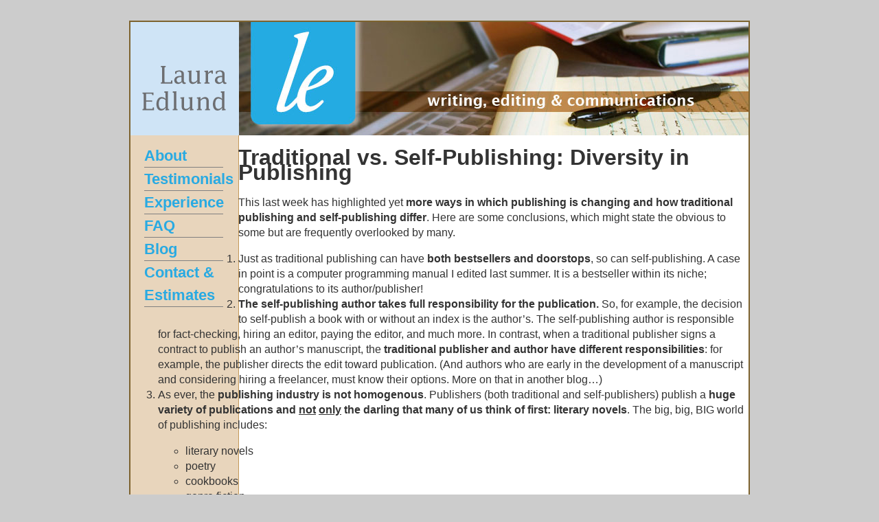

--- FILE ---
content_type: text/html; charset=UTF-8
request_url: https://lauraedlund.ca/tag/bestsellers/
body_size: 2182
content:

<!DOCTYPE HTML PUBLIC "-//W3C//DTD HTML 4.01 Transitional//EN" "http://www.w3.org/TR/html4/loose.dtd">
<html>
<head>
<meta http-equiv="Content-Type" content="text/html" charset="UTF-8">
	<title>bestsellers &laquo;  Laura Edlund</title>
<meta name="description" content="Laura Edlund: writing, editing and communications">
<meta name="keywords" content="writer, editor, professional, experience, Toronto, Canada, service, certified, substantive">
<meta name="google-site-verification" content="uymQpi8zVI7ppx5p_bqmPD6Z0d0p2oB9kc3e-wCBYxo" />
<link href="https://lauraedlund.ca/wp-content/themes/le/style.css" rel="stylesheet" type="text/css">
<style type="text/css">
/* the above proprietary zoom property gives IE the hasLayout it needs to avoid several bugs */
<!-- -->
</style>
</head>

<body link="#298FC4" class="le">

<div id="container">
  <div id="header">
	    <img src="https://lauraedlund.ca/wp-content/themes/le/images/LE_logob.gif" width="158" height="165" alt="Laura Edlund Writing Editing Communications"><img src="https://lauraedlund.ca/wp-content/themes/le/images/LE_banner.jpg" width="742" height="165" alt="Laura Edlund Writing Editing Communications">    
  </div>
  <!-- end #header -->
  <div id="sidebar1">
  <ul id="navlist">
  <li class="page_item page-item-2"><a href="https://lauraedlund.ca/">About</a></li>
<li class="page_item page-item-3"><a href="https://lauraedlund.ca/testimonials/">Testimonials</a></li>
<li class="page_item page-item-5"><a href="https://lauraedlund.ca/experience/">Experience</a></li>
<li class="page_item page-item-7"><a href="https://lauraedlund.ca/faq/">FAQ</a></li>
  	<li class="cat-item cat-item-3"><a href="https://lauraedlund.ca/category/blog/">Blog</a>
</li>
  <li class="page_item page-item-8"><a href="https://lauraedlund.ca/contact/">Contact &#038; Estimates</a></li>
  </ul>

  </div>

<div id="maincontent">
	<h1>Traditional vs. Self-Publishing: Diversity in Publishing</h1>
	<p>This last week has highlighted yet <strong>more ways in which publishing is changing and how traditional publishing and self-publishing differ</strong>. Here are some conclusions, which might state the obvious to some but are frequently overlooked by many.</p>
<ol start="1">
<li>Just as traditional publishing can have <strong>both bestsellers and doorstops</strong>, so can self-publishing. A case in point is a computer programming manual I edited last summer. It is a bestseller within its niche; congratulations to its author/publisher!</li>
<li><strong>The self-publishing author takes full responsibility for the publication.</strong> So, for example, the decision to self-publish a book with or without an index is the author’s. The self-publishing author is responsible for fact-checking, hiring an editor, paying the editor, and much more. In contrast, when a traditional publisher signs a contract to publish an author’s manuscript, the <strong>traditional publisher and author have different responsibilities</strong>: for example, the publisher directs the edit toward publication. (And authors who are early in the development of a manuscript and considering hiring a freelancer, must know their options. More on that in another blog…)</li>
<li>As ever, the <strong>publishing industry is not homogenous</strong>. Publishers (both traditional and self-publishers) publish a <strong>huge variety of publications and <span style="text-decoration: underline;">not</span> <span style="text-decoration: underline;">only</span> the darling that many of us think of first: literary novels</strong>. The big, big, BIG world of publishing includes:</li>
</ol>
<ul>
<ul>
<li>literary novels</li>
<li>poetry</li>
<li>cookbooks</li>
<li>genre fiction</li>
<li>dog-training manuals</li>
<li>picture books</li>
<li>young adult novels</li>
<li>coin catalogues</li>
<li>computer manuals</li>
<li>play scripts</li>
<li>short story anthologies</li>
<li>photo essays</li>
<li>graphic novels</li>
<li>atlases</li>
<li>policy manuals</li>
<li>how-to books</li>
<li>memoirs</li>
<li>etc., etc.</li>
</ul>
</ul>
<p style="padding-left: 30px;">The list goes on. The point of this final reminder is that what is true for one area of publishing may not apply in another. In some ways, this diversity makes the world of publishing seem daunting and unfathomable, but in other ways, it is an incredibly diverse and constantly evolving ecosystem. <strong>Think of the rainforest!</strong></p>
        <div id="maincontentcopyright">&copy; Laura Edlund 2010</div>
</div>


 <!-- end #container -->
  <br class="clearfloat">

  </div>
   <!-- analytics -->
  <script type="text/javascript">
var gaJsHost = (("https:" == document.location.protocol) ? "https://ssl." : "http://www.");
document.write(unescape("%3Cscript src='" + gaJsHost + "google-analytics.com/ga.js' type='text/javascript'%3E%3C/script%3E"));
</script>
<script type="text/javascript">
try {
var pageTracker = _gat._getTracker("UA-12528562-1");
pageTracker._trackPageview();
} catch(err) {}</script>

</body>
</html>


--- FILE ---
content_type: text/css
request_url: https://lauraedlund.ca/wp-content/themes/le/style.css
body_size: 1529
content:
/*
Theme Name: LE
Theme URI: http://wordpress.org/
Description: Laura Edlund Theme.
Version: 1.5
Author: Chad Mohr
Tags: mantle color, variable width, two columns, widgets

Made by Chad Mohr
*/

body  {
	text-align: center; /* this centers the container in IE 5* browsers. The text is then set to the left aligned default in the #container selector */
	color: #333333;
	font-family: Verdana, Arial, Helvetica, sans-serif;
	font-size: 100%;
	line-height: 140%;
	background-color: #CCCCCC;
}
.le #container {
	width: 900px;
	margin: auto; /* the auto margins (in conjunction with a width) center the page */
	margin-top:30px;
	margin-bottom: 20px;
	border: 2px solid #7D632F;
	text-align: left;
	background: url('images/background.png') repeat-y;
	background-repeat: repeat-y;

} 

.le  #header {
	background-color: #FFFFFF;
} 
.le /* Tips for sidebar1:
1. Be aware that if you set a font-size value on this div, the overall width of the div will be adjusted accordingly.
2. Since we are working in ems, it's best not to use padding on the sidebar itself. It will be added to the width for standards compliant browsers creating an unknown actual width. 
3. Space between the side of the div and the elements within it can be created by placing a left and right margin on those elements as seen in the ".twoColElsLtHdr #sidebar1 p" rule.
*/

#sidebar1 
{
	float: left;
	width: 142px;
	padding-left: 15px;
	margin-top: -3px;
}

#quote 
{
	width: 142px;
	font-family:Georgia, "Times New Roman", Times, serif;
	color:#000000;
	text-align:center;
	font-size:9px;
	margin-left: 15px;
	line-height: 120%;
	padding:15px;
	moz-border-radius: 5px;
	webkit-border-radius: 5px;
}

#navlist
{
	padding-left: 5px;
	margin-left: 0;
	width: 115px;
}

#navlist li
{
	list-style: none;
	margin: 0;
	font-family:Arial, Helvetica, sans-serif;
	font-weight:bold;
	color:#29AAE2;
	font-size:22px;
	border-bottom: 1px solid gray;
	line-height:150%;
}

#navlist li a
{
	text-decoration: none;
	color: #29AAE2;
}

#navlist li a:visited
{
	color:#29AAE2;
}

#sidebar2 
{
	float: right;
	width: 150px;
	margin-top: 25px;
	padding-right: 10px;
}

#sidebar2  li
{
	font-family:Arial, Helvetica, sans-serif;
	font-weight:bold;
	color:#29AAE2;
	font-size:12px;
	margin-left: -20px;
	line-height: 16px;
	margin-bottom: 7px;
}

#sidebar2  li a
{
	text-decoration: underline;
	color: #29AAE2;
	margin-top: 0px;
}

#sidebar2  li a:visited
{
	text-decoration: underline;
	color: #29AAE2;
	margin-top: 0px;
}

.le #mainContent
{
	margin: 0 10px 0 180px;
	font-size: 80%;
	position: relative;
}

.le #mainContentsublinks
{
	text-align:center
}

#mainContentsublinks ul li
{
	float:left;
	font-size:13px;
	list-style:none;
	margin: 0px 8px 10px 8px;
	font-weight:bold;
	color:#29AAE2
}

.le #mainContentblog
{
	margin: 0 170px 0 180px;
	font-size: 80%;
	position: relative;
}

.le #maincontentcopyright 
{
	position:absolute;
	left:-165px;
	bottom: 1px;
	font-size: 12px;
	font:Arial, Helvetica, sans-serif;
}

.le #footer 
{
	margin: 0 10px 10px 180px;
	text-align:center;
	padding: 0 10px;
}

#footer ul li
{
	float:left;
	font-size:13px;
	list-style:none;
	margin: 0px 8px 0px 8px;
	font-weight:bold;
	color:#29AAE2
}

.clearfloat { /* this class should be placed on a div or break element and should be the final element before the close of a container that should fully contain a float */
	clear:both;
    height:0;
    font-size: 1px;
    line-height: 0px;
}

h3 /* for subpage links */
{
	font-family:Verdana, Arial, Helvetica, sans-serif;
	font-weight:Bold;
	font-size:16px;
	color:#333333;
	text-decoration: none;
}

h4 /* for main blog titles */
{
	font-family:Verdana, Arial, Helvetica, sans-serif;
	font-weight:Bold;
	font-size:16px;
	color:#333333;
	text-decoration: none;
	margin-bottom: 0px;
}

h5 /* for blog date */
{
	font-family:Verdana, Arial, Helvetica, sans-serif;
	font-weight:Bold;
	font-size:12px;
	color:#666666;
	margin-top: 0px;
	margin-bottom: -15px;
}

h6 /* for blog sidebar heading */
{
	font-family:Verdana, Arial, Helvetica, sans-serif;
	font-weight:Bold;
	font-size:16px;
	color:#C3863F;
	text-decoration: none;
	margin-top: 0px;
	margin-bottom: -10px;
}

a:visited
{
	color:#29AAE2
}
